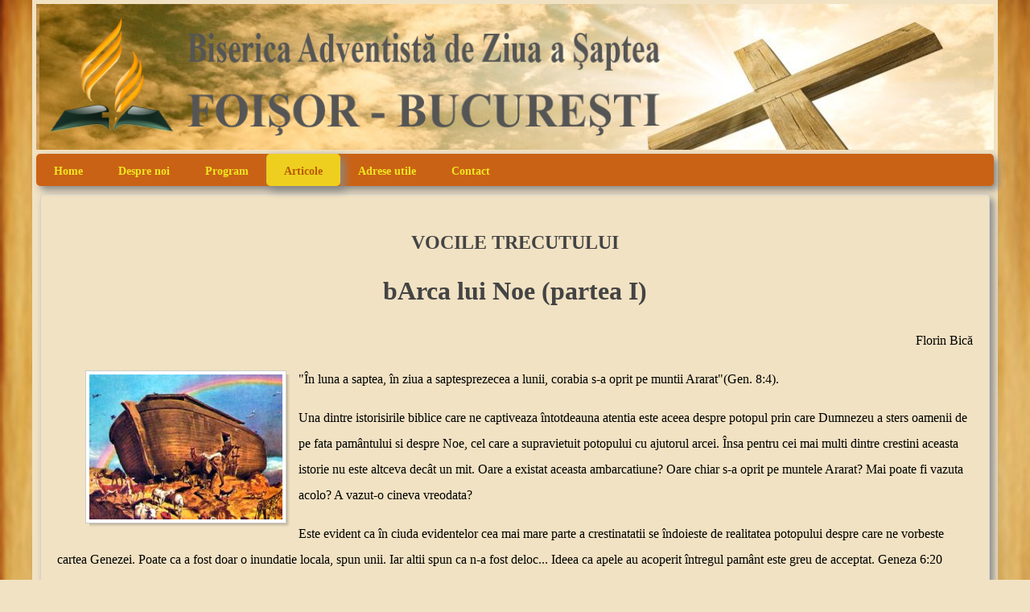

--- FILE ---
content_type: text/html; charset=utf-8
request_url: https://bazs-foisor.ro/ro/articole/documentare-biblice/68-barca-lui-noe-partea-i
body_size: 3708
content:
<!DOCTYPE HTML>
<html lang="ro-ro" dir="ltr"  data-config='{"twitter":0,"plusone":1,"facebook":1,"style":"mystyle"}'>

<head>
<meta charset="utf-8">
<meta http-equiv="X-UA-Compatible" content="IE=edge">
<meta name="viewport" content="width=device-width, initial-scale=1">
<base href="https://bazs-foisor.ro/ro/articole/documentare-biblice/68-barca-lui-noe-partea-i" />
	<meta name="keywords" content="biserica, adventistă, apus, soare, foişor, foisor, pastor, ciurea beniamin, voicu cristi, voicu cristian, emil ieremie, vadic tanase, gabi cojocaru, mircea boieriu" />
	<meta name="author" content="Super User" />
	<meta name="description" content="Biserica Adventista de Ziua a Saptea Foisor" />
	<meta name="generator" content="Joomla! - Open Source Content Management" />
	<title>bArca lui Noe (partea I) - Foisor</title>
	<link href="/ro/favicon.ico" rel="shortcut icon" type="image/vnd.microsoft.icon" />
	<link href="/ro/cache/widgetkit/widgetkit-19e9d2de.css" rel="stylesheet" type="text/css" />
	<script src="/ro/media/jui/js/jquery.min.js?ff3cede097f0a35437f33a8074178134" type="text/javascript"></script>
	<script src="/ro/media/jui/js/jquery-noconflict.js?ff3cede097f0a35437f33a8074178134" type="text/javascript"></script>
	<script src="/ro/media/jui/js/jquery-migrate.min.js?ff3cede097f0a35437f33a8074178134" type="text/javascript"></script>
	<script src="/ro/cache/widgetkit/widgetkit-7190ebfd.js" type="text/javascript"></script>
	<style type="text/css">.sige_cont_0 {width:270px;height:210px;float:left;display:inline-block;}
</style>
	<link rel="stylesheet" href="https://bazs-foisor.ro/ro/plugins/content/sige/plugin_sige/sige.css" type="text/css" media="screen" />
<script type="text/javascript" src="https://bazs-foisor.ro/ro/plugins/content/sige/plugin_sige/slimbox_en.js"></script>
<link rel="stylesheet" href="https://bazs-foisor.ro/ro/plugins/content/sige/plugin_sige/slimbox.css" type="text/css" media="screen" />

<link rel="apple-touch-icon-precomposed" href="/ro/templates/yoo_master2/apple_touch_icon.png">
<link rel="stylesheet" href="/ro/templates/yoo_master2/styles/mystyle/css/theme.css">
<link rel="stylesheet" href="/ro/templates/yoo_master2/css/custom.css">
<script src="/ro/templates/yoo_master2/warp/vendor/uikit/js/uikit.js"></script>
<script src="/ro/templates/yoo_master2/warp/vendor/uikit/js/components/autocomplete.js"></script>
<script src="/ro/templates/yoo_master2/warp/vendor/uikit/js/components/search.js"></script>
<script src="/ro/templates/yoo_master2/warp/vendor/uikit/js/components/tooltip.js"></script>
<script src="/ro/templates/yoo_master2/warp/js/social.js"></script>
<script src="/ro/templates/yoo_master2/js/theme.js"></script>
</head>

<body class="tm-isblog">

	<div class="uk-container uk-container-center">

		
				<div class="tm-headerbar uk-clearfix uk-hidden-small">

						<a class="tm-logo" href="https://bazs-foisor.ro/ro">
	<p><img src="/ro/images/img/AZSflogo.png" alt="" /></p></a>
			
			
		</div>
		
				<nav class="tm-navbar uk-navbar">

						<ul class="uk-navbar-nav uk-hidden-small">
<li data-uk-dropdown="{}"><a href="/ro/">Home</a></li><li class="uk-parent" data-uk-dropdown="{}"><a href="/ro/despre-noi">Despre noi</a><div class="uk-dropdown uk-dropdown-navbar uk-dropdown-width-1"><div class="uk-grid uk-dropdown-grid"><div class="uk-width-1-1"><ul class="uk-nav uk-nav-navbar"><li><a href="/ro/despre-noi/responsabilitati">Conducerea Comunităţii</a></li><li><a href="/ro/despre-noi/istoric">Istoric Comunitate</a></li><li><a href="/ro/despre-noi/misiune">Misiune</a></li><li><a href="/ro/despre-noi/doctrine">Credinţa Adventistă</a></li></ul></div></div></div></li><li data-uk-dropdown="{}"><a href="/ro/program">Program</a></li><li class="uk-parent uk-active" data-uk-dropdown="{}"><a href="/ro/articole">Articole</a><div class="uk-dropdown uk-dropdown-navbar uk-dropdown-width-1"><div class="uk-grid uk-dropdown-grid"><div class="uk-width-1-1"><ul class="uk-nav uk-nav-navbar"><li><a href="/ro/articole/cuvantul-pastorului">Cuvântul Pastorului</a></li><li><a href="/ro/articole/seminarii">Seminarii</a></li><li class="uk-active"><a href="/ro/articole/documentare-biblice">Documentare Biblice</a></li><li><a href="/ro/articole/familie">Familie</a></li><li><a href="/ro/articole/sanatate">Sănătate</a></li><li><a href="/ro/articole/editoriale">Editoriale</a></li><li><a href="/ro/articole/pagina-copiilor">Pagina Copiilor</a></li><li><a href="/ro/articole/experiente">Experienţe</a></li><li><a href="/ro/articole/interviuri">Interviuri</a></li><li><a href="/ro/articole/poezii">Poezii</a></li><li><a href="/ro/articole/povestiri-biblice">Povestiri biblice</a></li></ul></div></div></div></li><li data-uk-dropdown="{}"><a href="/ro/link-uri-utile">Adrese utile</a></li><li data-uk-dropdown="{}"><a href="/ro/contact">Contact</a></li></ul>			
						<a href="#offcanvas" class="uk-navbar-toggle uk-visible-small" data-uk-offcanvas></a>
			
			
			
		</nav>
		
		
		
				<div class="tm-middle uk-grid" data-uk-grid-match data-uk-grid-margin>

						<div class="tm-main uk-width-medium-1-1">

				
								<main class="tm-content">

					
					
<article class="uk-article" data-permalink="http://bazs-foisor.ro/ro/articole/documentare-biblice/68-barca-lui-noe-partea-i">

	
	
	
	
	
		
		<div>
		
<h3 style="text-align: center;" align="right"><strong>VOCILE TRECUTULUI </strong></h3>
<h2 align="center"><strong>bArca lui Noe (partea I)</strong></h2>
<div align="right">Florin Bică</div>
<p align="left"><!-- Simple Image Gallery Extended - Plugin Joomla! 3 - Kubik-Rubik Joomla! Extensions --><ul class="sige_single"><li class="sige_cont_0"><span class="sige_thumb"><img alt="arklanding" title="arklanding" src="https://bazs-foisor.ro/ro/images/img/vicenda/06/thumbs/arklanding.jpg" /></span></li></ul><span class="sige_clr"></span>
<p align="left">"În luna a saptea, în ziua a saptesprezecea a lunii, corabia s-a oprit pe muntii Ararat"(Gen. 8:4).</p>
<p>Una dintre istorisirile biblice care ne captiveaza întotdeauna atentia este aceea despre potopul prin care Dumnezeu a sters oamenii de pe fata pamântului si despre Noe, cel care a supravietuit potopului cu ajutorul arcei. Însa pentru cei mai multi dintre crestini aceasta istorie nu este altceva decât un mit. Oare a existat aceasta ambarcatiune? Oare chiar s-a oprit pe muntele Ararat? Mai poate fi vazuta acolo? A vazut-o cineva vreodata?</p>
 
<p>Este evident ca în ciuda evidentelor cea mai mare parte a crestinatatii se îndoieste de realitatea potopului despre care ne vorbeste cartea Genezei. Poate ca a fost doar o inundatie locala, spun unii. Iar altii spun ca n-a fost deloc... Ideea ca apele au acoperit întregul pamânt este greu de acceptat. Geneza 6:20 declara: "cu cincisprezece coti s-au înaltat apele deasupra muntilor". Aceasta înseamna ca si cel mai înalt vârf din lume a ajuns la 7 metri sub apa.</p>
<p>Specialistul J. Garner declara ca elemente ale relatarii biblice despre potop se regasesc în mitologia multor popoare din antichitate. El a identificat peste 150 de mituri si legende despre potop de la binecunoscuta Epopee a lui Ghilgames pâna la Zend-Avesta (în Iran), Cartea Mortilor (în Egipt), Legenda lui Nu-U (în Hawaii) si pâna la triburile de bastinasi din Cuba. Indigenii din America aveau aproximativ 40 de legende despre potop. De ce exista legende despre potop chiar si la popoarele care traiesc în regiuni aride? În Africa de pilda?</p>
<p>La Nippur sapaturile arheologice au scos la lumina cea mai veche relatare extra-biblica a potopului: o tablita ce dateaza din sec. XXI î. Hr. Cercetatorul Johannes Riem declara ca povestea despre potop este una dintre cele mai rapândite din lume. Multe dintre picturile rupestre înfatiseaza istoria potopului într-un mod simplu, dar lesne de înteles.</p>
<p>Depozitele sedimentare raspândite în întreaga lume, prezenta scoicilor de mare în vârfurile muntilor, depozitele de petrol si carbuni, animalele si plantele conservate sunt toate marturii cu privire la potop. "În aproape orice lant de munti, în întreaga lume, se pot gasi straturi de roca ce contin vestigii ale unei vieti marine, trecute."</p>
<p>"Formarea Marelui Canion, formarea unor lanturi maiestuoase de munti, deriva continentelor si deschiderea oceanelor, care au avut loc în istoria recenta a planetei Pamânt, nu au corespondente geologice în zilele noastre. Aceste miscari masive ale pamântului trebuie sa fie rezultatul unor forte care nu mai actioneaza în prezent, forte pe care nimeni nu le poate explica."</p>
<p>Sapaturile arheologice ne-au furnizat o tablita care confirma istoria biblica a potopului. Iata ce scrie Walter Krauss: "Aceasta poveste mitologica a originilor are analogii evidente cu epopeea biblica, de la Adam la Noe."</p>	</div>
	
	
	
	
	
	
</article>
				</main>
				
				
			</div>
			
                                    
		</div>
		
		
		
				<footer class="tm-footer">

						<a class="tm-totop-scroller" data-uk-smooth-scroll href="#"></a>
			
			&copy; 2005 - 2026 - Biserica Adventista de Ziua a Saptea - Foisorul de Foc
		</footer>
		
	</div>

	
		<div id="offcanvas" class="uk-offcanvas">
		<div class="uk-offcanvas-bar"><ul class="uk-nav uk-nav-offcanvas">
<li><a href="/ro/">Home</a></li><li class="uk-parent"><a href="/ro/despre-noi">Despre noi</a><ul class="uk-nav-sub"><li><a href="/ro/despre-noi/responsabilitati">Conducerea Comunităţii</a></li><li><a href="/ro/despre-noi/istoric">Istoric Comunitate</a></li><li><a href="/ro/despre-noi/misiune">Misiune</a></li><li><a href="/ro/despre-noi/doctrine">Credinţa Adventistă</a></li></ul></li><li><a href="/ro/program">Program</a></li><li class="uk-parent uk-active"><a href="/ro/articole">Articole</a><ul class="uk-nav-sub"><li><a href="/ro/articole/cuvantul-pastorului">Cuvântul Pastorului</a></li><li><a href="/ro/articole/seminarii">Seminarii</a></li><li class="uk-active"><a href="/ro/articole/documentare-biblice">Documentare Biblice</a></li><li><a href="/ro/articole/familie">Familie</a></li><li><a href="/ro/articole/sanatate">Sănătate</a></li><li><a href="/ro/articole/editoriale">Editoriale</a></li><li><a href="/ro/articole/pagina-copiilor">Pagina Copiilor</a></li><li><a href="/ro/articole/experiente">Experienţe</a></li><li><a href="/ro/articole/interviuri">Interviuri</a></li><li><a href="/ro/articole/poezii">Poezii</a></li><li><a href="/ro/articole/povestiri-biblice">Povestiri biblice</a></li></ul></li><li><a href="/ro/link-uri-utile">Adrese utile</a></li><li><a href="/ro/contact">Contact</a></li></ul></div>
	</div>
	
<noscript><strong>JavaScript is currently disabled.</strong>Please enable it for a better experience of <a href="http://2glux.com/projects/jumi">Jumi</a>.</noscript></body>
</html>

--- FILE ---
content_type: text/html; charset=utf-8
request_url: https://accounts.google.com/o/oauth2/postmessageRelay?parent=https%3A%2F%2Fbazs-foisor.ro&jsh=m%3B%2F_%2Fscs%2Fabc-static%2F_%2Fjs%2Fk%3Dgapi.lb.en.2kN9-TZiXrM.O%2Fd%3D1%2Frs%3DAHpOoo_B4hu0FeWRuWHfxnZ3V0WubwN7Qw%2Fm%3D__features__
body_size: 161
content:
<!DOCTYPE html><html><head><title></title><meta http-equiv="content-type" content="text/html; charset=utf-8"><meta http-equiv="X-UA-Compatible" content="IE=edge"><meta name="viewport" content="width=device-width, initial-scale=1, minimum-scale=1, maximum-scale=1, user-scalable=0"><script src='https://ssl.gstatic.com/accounts/o/2580342461-postmessagerelay.js' nonce="ajtNW8HRrLScC-tSj9jSkQ"></script></head><body><script type="text/javascript" src="https://apis.google.com/js/rpc:shindig_random.js?onload=init" nonce="ajtNW8HRrLScC-tSj9jSkQ"></script></body></html>